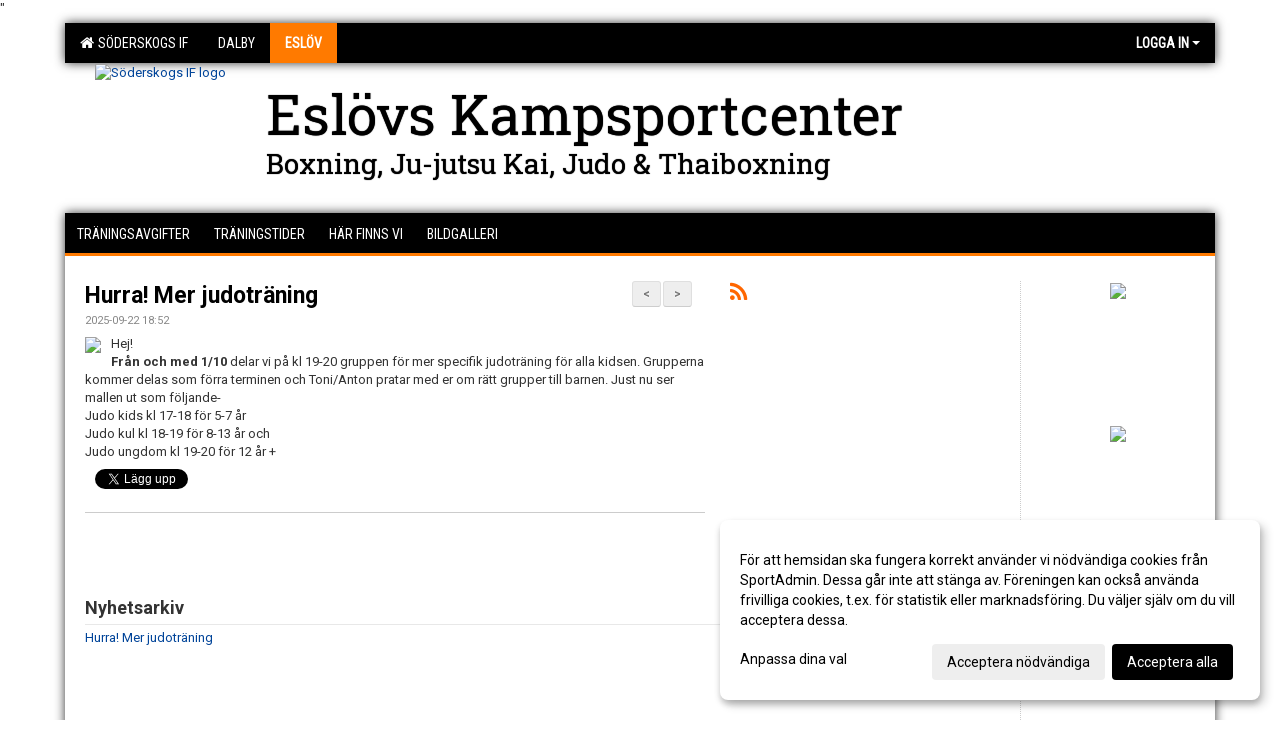

--- FILE ---
content_type: text/html; Charset=iso-8859-1
request_url: https://www.soderskogsif.se/nyheter/?ID=281776&NID=1294824
body_size: 14755
content:

<!DOCTYPE html>
<html lang="sv-SE">
<head>
    <meta http-equiv="Content-Type" content="text/html; charset=iso-8859-1">
    <title>Söderskogs IF - Eslöv</title>
    <meta name="apple-mobile-web-app-capable" content="yes">

    <link rel='icon' href='https://cdn.sportadmin.se/824/h/339/f4bf9866f3dcaabc8e7a047f027f1d75f7ebc046c2b1c5a8d6eed0df2c2958cc_L.png'>
    <link rel="stylesheet" href="https://cdn.kiprotect.com/klaro/v0.7.22/klaro.min.css" />
    
    
        <meta name="viewport" content="width=device-width, initial-scale=1, minimum-scale=1, user-scalable=yes">
    <meta property="og:image" content="https://cdn.sportadmin.se/824/h/339/23fec3ba4c296fdd834ffe0a2beeac42a10504deff7b2d34a11c308d0a45455e_L.png">
<meta property="og:title" content="Hurra! Mer judotr&#228;ning">
<meta property="og:type" content="article">
<meta property="og:url" content="http://www.soderskogsif.se/nyheter/Default.asp?ID=281776&NID=1294824&ver=1">
<meta property="og:site_name" content="Söderskogs IF">
<meta property="og:description" content="Hej!
Fr&#229;n och med 1/10&nbsp;delar vi p&#229; kl 19-20 gruppen f&#246;r mer&nbsp;specifik judotr&#228;ning f&#246;r alla kidsen.&nbsp;Grupperna kommer delas som f&#246;rra terminen och Toni/Anton pratar med er om r&#228;tt grupper till barnen. Just nu ser mallen ut som f&#246;ljande-&nbsp;
Judo kids kl 17-18 f&#246;r 5-7 &#229;r&nbsp;
Judo kul kl 18-19 f&#246;r 8-13 &#229;r och
Judo ungdom kl 19-20 f&#246;r 12 &#229;r +">


    <link href="../js/font-awesome-4.7.0/css/font-awesome.css" rel="stylesheet">
    <link href="../css/2.3.2/bootstrap.css?12444" rel="stylesheet">

    
        <link href="../css/2.3.2/bootstrap-responsive.css" rel="stylesheet">
    

    <link href="../css/saGen.css?12444" rel="stylesheet">

    
        <link href="../css/saLogga.css?12444" rel="stylesheet">
    
        <link href="../css/saResponsive.css?12444" rel="stylesheet">
    

    <link rel="stylesheet" type="text/css" href="../js/fancybox/source/jquery.fancybox.css?v=2.1.5_" media="screen">
    <link rel="stylesheet" href="../js/swipebox-master/source/swipebox.css">
       
    

    <script src="../js/jquery.js?12444"></script>
    <script src="../js/jquery.form.js?12444"></script>
    <script src="../js/sa.js?12444"></script> 
    <script src="../js/edit.js?12444"></script>
    <script src="../js/artikel.js?12444"></script>

    <script src="../js/fancybox/source/jquery.event.move.js"></script>
    <script src="../js/fancybox/source/jquery.event.swipe.js"></script>
    <script src="../js/fancybox/source/jquery.fancybox.js?v=2.1.5."></script>
   
    <script src="../js/swipebox-master/source/jquery.swipebox.js"></script>

     


    <!-- make sure the config gets loaded before Klaro -->
    <script type='text/javascript' src="../js/klaro/config.js"></script>
    <script defer type="text/javascript">
    klaroConfig.services = [
        
        {
            name: 'cookie_1',
            default: true,
            translations: {               
                sv: {
                    title: 'ASPSESSIONID',
                    description: 'SportAdmin - En webbsession används för att tillfälligt spara information om ditt besök, Informationen försvinner när du stänger webbläsaren..'
                },                 
            },
            purposes: ['required'],
            cookies: [              
                
                    [/^ASPSESSIONID.*$/],
                
            ],
            required: true,
            onlyOnce: true
        },
        
        {
            name: 'cookie_2',
            default: true,
            translations: {               
                sv: {
                    title: 'Klaro',
                    description: 'Klaro - Används för att spara dina valda samtycken för cookies på denna webbplats, så att du inte behöver ange dessa vid varje återkommande besök..'
                },                 
            },
            purposes: ['required'],
            cookies: [              
                
                    [/klaro/],
                
            ],
            required: true,
            onlyOnce: true
        },
        
    ];
</script>


    <script defer type="text/javascript" src="https://cdn.kiprotect.com/klaro/v0.7.22/klaro-no-css.js"></script>


    <!-- SÃ¤tter variabler infÃ¶r den dynamiska css:en -->
    
<!-- Klaro styling -->
 <style>
    .klaro .cookie-notice:not(.cookie-modal-notice) .cn-body{
        padding: 20px !important;
    }

    .klaro .cookie-notice:not(.cookie-modal-notice) .cn-body .cn-ok{
        align-items: center;
    }

    .klaro .cookie-modal .cm-modal .cm-header h1{
        font-size: 16px;
    }

    .klaro .cookie-modal p,  .klaro .cookie-notice p, .klaro .cookie-modal h1, .klaro .cookie-modal li {
        color: #000000;
        line-height: 20px;
    }

    .klaro .cookie-notice .cm-btn, .klaro .cookie-modal .cm-btn {
        padding: 8px 15px;
        background-color: #eeeeee;
        color: #000;
    }

    .klaro .cookie-modal .cm-btn.cm-btn-info.cm-btn.cm-btn-success {
        background-color: #FF7A00;
        color: #FFF;
    }

    .klaro .cookie-notice .cm-btn.cm-btn-success, .klaro .cookie-modal .cm-btn.cm-btn-success {        
        background-color: #000000;
        color: #FFF;
    }

    .klaro .cookie-notice:not(.cookie-modal-notice), .klaro .cookie-modal .cm-modal.cm-klaro {
        background-color: #ffffff;
    }

    .klaro .cookie-notice a, .klaro .cookie-modal a{
        color: #000000;
    }

    .klaro .cookie-notice a:focus, .klaro .cookie-modal a:focus{
        border: none;
        outline: none;
    }

    .klaro .cookie-modal .slider, .klaro .cookie-modal .cm-list-input:focus+.cm-list-label .slider{
        box-shadow: none;
    }

    .klaro .cookie-modal .cm-list-input.required:checked+.cm-list-label .slider{
        background-color: #000000;        
        
        opacity: .8;
    }

    .klaro .cookie-modal .cm-list-input:checked+.cm-list-label .slider{
        background-color: #000000;                
    }

    .klaro .cookie-modal .cm-list-input.half-checked:checked+.cm-list-label .slider, .klaro .cookie-modal .cm-list-input.only-required+.cm-list-label .slider{
        background-color: #000000;
        opacity: .6;        
    }

    @media (min-width: 660px) {
        .klaro .cookie-modal .cm-modal.cm-klaro{
            border-radius: 8px;
        }
    }

    @media (min-width: 1024px) {
        .klaro .cookie-notice:not(.cookie-modal-notice) {
            max-width: 540px;
            border-radius: 8px;
        }
    }
 </style>
<style>  



/* INSTÃ„LLNINGAR */
/* UTAN TOPPBILD */

        body {
            background-color:#FFFFFF;
        }
        .gradBG {
            background: linear-gradient(to top, #FFFFFF, FFFFFF);
        }

    .linearBg {
        background-color: #445566;
        background: linear-gradient(to top, #000000, #445566);
    }



/* Overridear instÃ¤llning med span9 till fullwidth. AnvÃ¤nds i mobillÃ¤get fÃ¶r vÃ¤nstermeny */
@media screen and (max-width: 980px) {
    .row-fluid .span9 {
        width: 100%;
    }
}

/* Gemensam CSS fÃ¶r gammal och ny version */
#outerAd { 
    width: 150px; 
}

/* Bakgrund vald som mÃ¶nster med fÃ¤rg (likadant som gamla hemsidan) */
/* DÃ¶ljer panelerna som endast ska visas nÃ¤r det Ã¤r en bakgrundsbild */
/* SÃ¤tter samma instÃ¤llningar pÃ¥ bakgrunden som fÃ¶r hemsida 1.0 */

 
    body {
        background-color: #FFFFFF;
        background-image: url('');
        background-repeat: repeat-x;
        background-position: 0px 0px;
    }




/* CSS FÃ–R Logga (NYA DESIGNEN) */


    /* Hover-fÃ¤rg i dropdownmenyerna */
    .dropdown-menu li > a:hover, .dropdown-menu li > a:focus, .dropdown-submenu:hover > a {
        background-color: #FF7A00;
        color: #FFF;
    }

    .fontAwsomeHover:hover .fontAwsomeHoverIcon {
         color: #CCC !important;
    } 

    /* Bland annat pilen i i drop-downmenyn (toppmenyn) fÃ¶r mobilversionen */
    .navbar .nav li.dropdown > .dropdown-toggle .caret { 
        border-top-color: #FFF !important; 
    }

    /* FÃ¶r att Ã¤ndra fÃ¤rg pÃ¥ pilen vid hover om ena sidfÃ¤rgen Ã¤r ljus och den andra mÃ¶rk */
   .navbar .nav li.dropdown > .dropdown-toggle:hover .caret { 
        border-top-color: #FFF !important; 
    }
   /* Dropdown-meny */
   .navbar .nav li.open > .dropdown-toggle .caret { 
        border-top-color: #FFF !important; 
    }

    .caret {
        border-top-color: #FFF; 
    }

    /* Lilla pilen bredvid fÃ¶reningsnamnet upp till vÃ¤nster i mobilversionen */
    #caretAreaNamn {
        border-top-color: #FFF !important; 
    }

    /* Den lilla pilen som syns pÃ¥ dropdown-knapparna i andra menyn */
    .tMenuTop a:hover .caret {
        border-top-color: #FFF; 
    }

    /* Den lilla pilen som syns pÃ¥ dropdown-knapparna i fÃ¶rsta menyn */
    .tMenuSektion:hover > a .caret {
        border-top-color: #FFF !important; 
    }

    .open > a .caret {
        border-top-color: #FFF !important; 
    }

    /* Hover - Inverterar knapparna i toppmenyn */
    /* BÃ¥da dessa bÃ¶r gÃ¶ras */
    .tMenuSektion:hover > a { 
        color: #FFF !important; 
    } 
    .tMenuSektion > a:hover { 
        color: #FFF !important; 
    } 
    /* ------------- */

    .tMenuSektion .active {
        background-color: #FF7A00 !important; /* Ã„ndrar frÃ¥n color1 till 2. Lugi. toppmenyn pÃ¥ active har fel fÃ¤rg */
    }

    /* Denna mÃ¥ste gÃ¶ras dominant */
    .active .caret {
        border-top-color: #FFF !important; 
    }

    .navbar-inner22 .open > a {
        background-color: #FF7A00 !important;
        color: #FFF;
    }

    /* GÃ¶r sÃ¥ att fÃ¤rgen blir korrekt efter man klickar pÃ¥ dropdown i toppmenyn --> stÃ¤nger dropdown --> flyttar musen frÃ¥n elementet */
    .navbar .topMenu .nav > li > a:focus, .navbar .topMenu .nav > li > a:hover {
        color: #FFF;
    }

    .nav-list > .active > a { 
        background: #FF7A00; 

    }

    .tMenuActive > a { 
        border-bottom: 2px solid #FFF;
    }

    #outerAd { 
        margin-left: 955px;
    }

    .rub {
        font-family: 'Roboto', Tahoma, Arial, 'Helvetica Neue', Helvetica, sans-serif;
    }

    /* BakgrundsfÃ¤rgen Ã¤ndras i menyn pÃ¥ hover */
    .tMenuTop:hover {
        background: #FF7A00; 
    }
    .tMenuSektion:hover {
        background: #FF7A00; 
    }

    /* Undermenyn i andra navigeringsmenyn */
    .navbar {
        background: #000000;
    }

    .navbar2 {
        background: #000000;
    }

    .navbar .topMenu .nav > .active > a,
    .navbar .topMenu .nav > .active > a:hover,
    .navbar .topMenu .nav > .active > a:focus {
        background: #FF7A00;
        color: #FFF;
    }
    
    .sektionsruta {
        /* Variablen "sketionsrutaColor" sÃ¤tts ovan */
        border-bottom-color: #000000;
    }

    /* Knappen man Ã¤r pÃ¥ i toppmenyn */ 
    .navbar .nav li.dropdown.open > .dropdown-toggle,
    .navbar .nav li.dropdown.active > .dropdown-toggle,
    .navbar .nav li.dropdown.open.active > .dropdown-toggle {
        background-color: #FF7A00;
        color: #FFF;
    }


    /* FÃ¤rgen pÃ¥ texten i andra menyn */
    .tMenuTop > a {
        color: #FFF;
    }

    /* FÃ¤rgen pÃ¥ texten i toppmenyn */ 
    /* Lagt till topMenu fÃ¶r att endast gÃ¶ra instÃ¤llningarna pÃ¥ toppmenyn */
    .navbar .topMenu .nav > li > a {
        color: #FFF;
    }
   
    /* Undermeny till andra menyn */ 
    .tMenuTopUnder > a { 
        color: #FFF;
    }

    /* HOVER - Undermeny  till andra menyn */ 
    .tMenuTopUnder > a:hover { 
        border-bottom: 2px solid #FFF;
    }

    /* Hover pÃ¥ knapparna i andra menyn */
    .tMenuTop a:hover {
        color: #FFF; 
    }

    /* Aktiverade knappen i andra menyn */
    .tMenuTopActive {
        background: #FF7A00;
    }

    /* Texten i den aktiverade knappen i andra menyn */
    /* Important fÃ¶r annars sparas Ã¶ver i vissa versioner. exempel HÃ¶llviken */
    .navbar .nav > .active > a, .tMenuTopActive > a { 
        color: #FFF !important; 
    }

    /* Den lilla pilen i den aktiverade knappen i andra menyn */
    .navbar .nav > .active > a, .tMenuTopActive > a .caret { 
        border-top-color: #FFF; 
    }

    /* VÃ¤nstermenyn(endast ?) hover pÃ¥ befintligt val --> sparar Ã¶ver automatisk genererad fÃ¤rg */
    .nav-list > .active > a:hover {
        background: #FF7A00;
        color: #FFF;
    }

    .nav-list > .active > a {
        color: #FFF;
    }

    /* Mobilmenyn */
    .mobilMeny {
        background: #000000  !important;
        border-bottom: 2px solid #FF7A00 !important;
    }

    /* FÃ¤rgen i mobilmenyn */
    .mobilMenyItemList {
        background: #FF7A00 !important;
    }


    .tMenuObj > a {
        color: #FFF;
    }

    /* Aktiverad ruta i menyn */
    .tMenuObjActive > a {
        color: #FFF;
    }

    .menuBtnMobile {
        color: #FFF;
    }   

    /* Externa lÃ¤nkarna i andra menyn utan aktivt val */
    .tMenuTop .externalLink {
        color: #FFF;
    }

    /* Hover - Externa lÃ¤nkarna i andra menyn utan aktivt val */
    .tMenuTop a:hover .externalLink {
        color: #FFF;
    }

    /* Externa lÃ¤nkarna (mobilmenyn m.fl.) */
    .externalLink {
        color: #FFF;
    }

    .menyLista .tMenuSektion .externalLink {
        color: #FFF;
    }

    .menyLista .tMenuSektion:hover .externalLink {
        color: #FFF;
    }

    .menyLista .tMenuSektion .dropdown-menu .externalLink, 
    .open .dropdown-menu .externalLink {
        color: #333333;
    }

    .menyLista .tMenuSektion .dropdown-menu a:hover .externalLink,
    .open .dropdown-menu a:hover .externalLink  {
        color: #FFF;
    }

    /* Listan med innehÃ¥ll i Ã¶versta menyn */
    .menyLista {
        width: calc( 1150px - 125px); /* FÃ¶r menyn att inte falla ned om den har fÃ¶r lÃ¥ngt innehÃ¥ll vid full window-width */
    }

    /* Om det finns fÃ¶r lÃ¥ngt innehÃ¥ll i toppmenyn gÃ¶r det Ã¤ndÃ¥ att klicka pÃ¥ logga in */
    .logInBtnOuter {
        background: #000000;
    }

    .avgransareMeny {
        background: #FF7A00;
    }

    .undermeny {
        background: #FF7A00;
    }

    .topAlert {
        background: #FF7A00;
        color: #FFF;
    }

    .topAlert:hover, .topAlert:focus {
        color: #FFF;
    }


    /* VÃ¤nstermenyn - Logga */
    

        /* DESKTOP */
        /* @media screen and (min-width: 980px) { */

            /* Loggan */
            #foreningslogotyp { 
                height: 150px;
            }

            #LoggaDiv {
                padding-top: 0px;
                margin-left: 30px;
            }
            #topMargin {
                height: 150px;
            }

            /* Text 1 */
            .text1{
                margin-left: 201px;
                padding-top: 51px;
            }
            .text1Font {
                font-size: 55px;
            }
            .text1Shadow {
                margin-left: 200px;
                padding-top: 50px;
            }
            .text1ShadowFont {
                font-size: 55px;
            } 

            /* Text 2 */
            .text2{
                margin-left: 201px;
                padding-top: 101px;

            }
            .text2Font {
                font-size: 28px;

            }
            .text2Shadow {
                margin-left: 200px;
                padding-top: 100px;
            }
            .text2ShadowFont {
                font-size: 28px;
            } 

            /* Text 3 */
            .text3{
                margin-left: 211px;
                padding-top: 166px;
            }
            .text3Font {
                font-size: 20px;
            }
            .text3Shadow {
                margin-left: 210px;
                padding-top: 165px;
            }
            .text3ShadowFont {
                font-size: 20px;

            }
    
        /* Mobil */
        @media screen and (min-width: 701px) and (max-width: 980px) {
            #topMargin {
                height: 100px; 
            }

            /* Loggan */
            #foreningslogotyp {
                height: 100px !important;
            }
            #LoggaDiv {
                margin-left: 20px;
                padding-top: 0px;
            }

            /* Text 1 */
            .text1{
                margin-left: 134px;
                padding-top: 34px;
            }
            .text1Font {
                font-size: 37px;
            }
            .text1Shadow {
                margin-left: 133px;
                padding-top: 33px;
            }
            .text1ShadowFont {
                font-size: 37px;
            } 

            /* Text 2 */
            .text2{
                margin-left: 134px;
                padding-top: 68px;
            }
            .text2Font {
                font-size: 19px;
            }
            .text2Shadow {
                margin-left: 133px;
                padding-top: 67px;
            }
            .text2ShadowFont {
                font-size: 19px;
            } 

            /* Text 3 */
            .text3{
                margin-left: 141px;
                padding-top: 111px;
            }
            .text3Font {
                font-size: 13px;
            }
            .text3Shadow {
                margin-left: 140px;
                padding-top: 110px;
            }
            .text3ShadowFont {
                font-size: 13px;
            } 
        }

        @media screen and (max-width: 700px) {
            #LoggaDiv {
                margin-left: 20px;
                padding-top: 0px;
            }

            #topMargin {
                height: 100px; 
            }

            #foreningslogotyp {
                height: 100px !important;
            }

            /* Text 1 */
            .text1{
                margin-left: calc(133px + 1px);
                padding-top: calc((33px ) + 1px);
            }
            .text1Font {
                font-size: 27px;
            }
            .text1Shadow {
                margin-left: 133px;
                padding-top: 33px;
            }
            .text1ShadowFont {
                font-size: 27px;
            } 

            /* Text 2 */
            .text2{
                margin-left: calc(133px + 1px);
                padding-top: calc((67px ) + 1px);
            }
            .text2Font {
                font-size: 15px;
            }
            .text2Shadow {
                margin-left: 133px;
                padding-top: 67px;
            }
            .text2ShadowFont {
                font-size: 15px;
            } 

            /* Text 3 */
            .text3{
                margin-left: calc(140px + 1px);
                padding-top: calc((110px ) + 1px);
            }
            .text3Font {
                font-size: 13px;
            }
            .text3Shadow {
                margin-left: 140px;
                padding-top: 110px;
            }
            .text3ShadowFont {
                font-size: 13px;
            } 

            /* Om fÃ¶reningsnamnet Ã¤r fÃ¶r mÃ¥nga tecken fÃ¶rminskas storleken relativt till webbsidans bredd */
            
                .v11TOPText1Element {
                    font-size: 4.3vw !important;
                }
            
        }
    


/* CSS FÃ–R TOPPBILDSLÃ„GE (GAMLA VERSIONEN) */

</style>

<link href='//fonts.googleapis.com/css?family=Asap|Roboto+Condensed|Roboto:Normal,Bold,Italic|Roboto Slab' rel='stylesheet'><style>body { font-family: 'Roboto', Tahoma, Arial,'Helvetica Neue', Helvetica, sans-serif; }.btn { font-family: 'Roboto', Tahoma, Arial,'Helvetica Neue', Helvetica, sans-serif; } li { font-family: 'Roboto', Tahoma, Arial,'Helvetica Neue', Helvetica, sans-serif; }.navbar .nav > li > a, .tMenuTop > a, .dropdown-menu li > a, .tMenuTopUnder > a, .nav-list > .active > a, .nav-list > li > a { font-family:'Roboto Condensed', Tahoma, Arial,'Helvetica Neue', Helvetica, sans-serif; font-size:14px; }</style>

</head>

<body>
<style>
.text1Font, .text2Font, .text3Font {
    text-shadow: 0 0 1px #000;
}
</style>"
<div id="dialog"></div>
<div id="fb-root"></div>
<script>    (function (d, s, id) {
        var js, fjs = d.getElementsByTagName(s)[0];
        if (d.getElementById(id)) return;
        js = d.createElement(s); js.id = id;
        js.src = "//connect.facebook.net/sv_SE/sdk.js#xfbml=1&version=v2.3";
        fjs.parentNode.insertBefore(js, fjs);
    } (document, 'script', 'facebook-jssdk'));</script>
<div class="gradBG" style='position:absolute;width:100%;height:500px;border:0px solid;z-index:-1'></div>

<div id="outer2Wide" style='border:0px solid;max-width:1150px;'><div id="outerWide" style='border:0px solid;'>
        <div class="navbar menu block" > <!-- navbar-inverse navbar-fixed-top-->
            <div class="navbar-inner22 topMenu" style="padding: 0px">
                <div class="container" >

                    
                    <div class="hidden-desktop">
                        <ul class="nav" >
                            <li class="active dropdown huvudmenyBtn"><a href="#" class="dropdown-toggle needsclick" data-toggle="dropdown"><b class="foreningsnamnMobil" >Eslöv <b id="caretAreaNamn" class="caret"></b></b></a>
                                <ul class="dropdown-menu ">
                                    <li class=""><a href='../?SID=7606'>Söderskogs IF</a></li><li class=""><a href='../?SID=67550' ><span><b>Dalby</b></span></a></li><li class="active"><a href='../?SID=31121' ><span><b>Eslöv</b></span></a></li>
                                </ul>
                            </li>
                        </ul>
                    </div>

                    
                    <div class="visible-desktop">
                        <ul class="nav menyLista">
                            <li class="tMenuSektion "><a href='../?SID=7606'><i class='fa fa-home' style='font-size:15px;width:12px'></i>&nbsp; Söderskogs IF</a></li><li class="tMenuSektion "><a href='../?SID=67550' ><span>Dalby</span></a></li><li class="tMenuSektion active"><a href='../?SID=31121' ><span>Eslöv</span></a></li>
                        </ul>
                    </div>

                    
                    <ul class="nav pull-right" > 
                        <li class="dropdown tMenuSektion logInBtnOuter"><a href="#" class="dropdown-toggle" data-toggle="dropdown"><b><span class="logInBtn" >Logga in</span><b class="caret"></b></b></a>
                            <div class="dropdown-menu logInDiv" style="width: 270px;white-space: normal;flex-direction: column;padding: 12px;"> 
                            <div style="font-weight:600;margin-bottom:6px;">Vill du logga in som ledare/administratÃ¶r?</div>
                            <div style="margin-bottom:12px">
                                    Logga in pÃ¥ SportAdmin <a target="_blank" href="https://identity.sportadmin.se/">hÃ¤r</a> och klicka pÃ¥ <i>Hemsida</i> i vÃ¤nstermenyn. 
                            </div>

                                <div style="font-weight:600;margin-bottom:6px;">Vill du logga in som medlem/mÃ¥lsman?</div>
                                <div>
                                    Alla medlemsprofiler hanteras nu i appen SportAdmin. Appen hittar du i <a href="https://apps.apple.com/se/app/sportadmin/id6444823852">App Store</a> och 
                                    <a href="https://play.google.com/store/apps/details?id=com.leaderappbeta.com">Google Play</a>
                                </div>
                            </div>
                        </li>
                    </ul>

                </div>
            </div>
        </div>
    <div style='margin:0;border:0;'><div id='topMargin'><div id='LoggaDiv' style='position:absolute;display:inline;color:#000'><a href="../?SID=7606"><img alt="Söderskogs IF logo"  id='foreningslogotyp' src='https://cdn.sportadmin.se/824/h/339/f4bf9866f3dcaabc8e7a047f027f1d75f7ebc046c2b1c5a8d6eed0df2c2958cc_L.png'></a></div><div class='v11TOPText1topElement v11TOPText1leftElement v11TOPText1colorElement text1' style='position:absolute;display:inline;color:#000000'><span class='v11TOPText1Element v11TOPText1fontElement v11TOPText1sizeElement text1Font' style='font-family:Roboto Slab;'>Eslövs Kampsportcenter</span></div><div class='v11TOPText2topElement v11TOPText2leftElement v11TOPText2colorElement text2' style='position:absolute;display:inline;color:#000000'><span class='v11TOPText2Element v11TOPText2fontElement v11TOPText2sizeElement text2Font' style='font-family:Roboto Slab;'>Boxning, Ju-jutsu Kai, Judo &amp; Thaiboxning</span></div><div class='v11TOPText3topElement v11TOPText3leftElement v11TOPText3colorElement text3' style='position:absolute;display:inline;color:#000000'><span class='v11TOPText3Element v11TOPText3fontElement v11TOPText3sizeElement text3Font' style='font-family:Roboto;'></span></div></div></div>

        <div class="container-fluid block" style="margin: 0px; padding: 0px;" >

 
            <div class="row-fluid marginToPage2" style="background: #FFF; ">
                <div class="navbar hidden-desktop menu mobilMeny" style="margin: 0px;">
                    <div class="container">

                    <!-- Menyikon mobillÃ¤ge -->
                        <i data-toggle="collapse" data-target=".nav-collapse3" class="fa fa-bars menuBtnMobile" aria-hidden="true"></i> 


                        <div class="nav-collapse3 collapse mobilMenyItemList" style="width:100%">
                          
                                <div class="tMenuObj "><a href='../sida/?ID=281791' ><span>Träningsavgifter</span></a></div><div class="tMenuObj "><a href='../sida/?ID=281790' ><span>Träningstider</span></a></div><div class="tMenuObj "><a href='../sida/?ID=281792' ><span>Här finns vi</span></a></div><div class="tMenuObj " style='border-bottom: none;' ><a href='../galleri/?ID=281780' ><span>Bildgalleri</span></a></div>
                           <div class="clearBoth"></div>
                        </div>
                    </div>
                </div>

        <!-- VÃ¤nstermeny -->

      
                    <div class="navbar visible-desktop lagmeny" >
                        <div class="container navbar2" style="overflow: hidden;">
                            <div style="overflow: hidden;">                            
                                <div class="tMenuTop dropdown-toggle " style='border:0px solid'><a href='../sida/?ID=281791' ><span>Träningsavgifter</span></a></div><div class="tMenuTop dropdown-toggle " style='border:0px solid'><a href='../sida/?ID=281790' ><span>Träningstider</span></a></div><div class="tMenuTop dropdown-toggle " style='border:0px solid'><a href='../sida/?ID=281792' ><span>Här finns vi</span></a></div><div class="tMenuTop dropdown-toggle " style='border:0px solid'><a href='../galleri/?ID=281780' ><span>Bildgalleri</span></a></div>
                            </div>
                        </div>
                    </div>
<div class='visible-desktop avgransareMeny'></div><div id='annonsPelareMobil' style='width: 100%; height: 120px;' class='hidden-desktop'><div id=blockMobil class='innerAd' style='background:#FFF; height: 120px; display:flex; justify-content:center; align-items:center;'><div id=blockMobil_0 style=' position:absolute; width:250px; left: 50%; margin-left: -125px;'><table id=blockTabMobil_0 border=0 width=100% cellpadding=0 cellspacing=0><tr><td align=center><a href='https://www.facebook.com/traningsbutikendalby' target='_blank'><div align=center class='mediumDiv innerAd' style='border-radius:5px;'><img src='https://cdn.sportadmin.se/824/h/339/74cffe6a24f6b01fcbf54a1640f7afbea218d36e104ddbc9df4402074a903cac_M.jpg' style='border-radius:5px;max-height: 120px;width:auto;' /></div></a></table></div><div id=blockMobil_1 style='display: none; position:absolute; width:250px; left: 50%; margin-left: -125px;'><table id=blockTabMobil_1 border=0 width=100% cellpadding=0 cellspacing=0><tr><td align=center><a href='https://www.instagram.com/soderskogsif/?hl=sv' target='_blank'><div align=center class='mediumDiv innerAd' style='border-radius:5px;'><img src='https://cdn.sportadmin.se/824/h/339/6d72e4e7576eb8251f88dd04dd968a097c5da0ea88a44d32feeb2b55252fd34d_M.png' style='border-radius:5px;max-height: 120px;width:auto;' /></div></a></table></div><div id=blockMobil_2 style='display: none; position:absolute; width:250px; left: 50%; margin-left: -125px;'><table id=blockTabMobil_2 border=0 width=100% cellpadding=0 cellspacing=0><tr><td align=center><a href='https://dirma.se/sign-up' target='_blank'><div align=center class='mediumDiv innerAd' style='border-radius:5px;'><img src='https://cdn.sportadmin.se/824/h/339/7b2cef019df04eebe74835050e1059f387fe07a91a137cf6d624cc1eeb99ed87_M.png' style='border-radius:5px;max-height: 120px;width:auto;' /></div></a></table></div><div id=blockMobil_3 style='display: none; position:absolute; width:250px; left: 50%; margin-left: -125px;'><table id=blockTabMobil_3 border=0 width=100% cellpadding=0 cellspacing=0><tr><td align=center><a href='https://www.sponsorhuset.se/soderskogsif/' target='_blank'><div align=center class='mediumDiv innerAd' style='border-radius:5px;'><img src='https://cdn.sportadmin.se/824/h/339/4c5d91968d05a2a1c0a21fc373fa2dc58f1695e4d8cd52d5b2fe1357e44d43c4_M.jpg' style='border-radius:5px;max-height: 120px;width:auto;' /></div></a></table></div><div id=blockMobil_4 style='display: none; position:absolute; width:250px; left: 50%; margin-left: -125px;'><table id=blockTabMobil_4 border=0 width=100% cellpadding=0 cellspacing=0><tr><td align=center><a href='https://www.rf.se/' target='_blank'><div align=center class='mediumDiv innerAd' style='border-radius:5px;'><img src='https://cdn.sportadmin.se/824/h/339/e59c6e1ea7d6d909d44a7cad572368f60dfc39e247834738c0859bbbc2a0acb3_M.png' style='border-radius:5px;max-height: 120px;width:auto;' /></div></a></table></div><div id=blockMobil_5 style='display: none; position:absolute; width:250px; left: 50%; margin-left: -125px;'><table id=blockTabMobil_5 border=0 width=100% cellpadding=0 cellspacing=0><tr><td align=center><a href='https://www.flugger.se/' target='_blank'><div align=center class='mediumDiv innerAd' style='border-radius:5px;'><img src='https://cdn.sportadmin.se/824/h/339/8e2a81e62d5ed74c412872a2510c1a28c0243afbdfe00c6b5360ae0779cb3769_M.jpg' style='border-radius:5px;max-height: 120px;width:auto;' /></div></a></table></div><div id=blockMobil_6 style='display: none; position:absolute; width:250px; left: 50%; margin-left: -125px;'><table id=blockTabMobil_6 border=0 width=100% cellpadding=0 cellspacing=0><tr><td align=center><a href='https://www.svenskaspel.se/' target='_blank'><div align=center class='mediumDiv innerAd' style='border-radius:5px;'><img src='/spalt/339/7606/41847.gif?v=13' style='border-radius:5px;max-height: 120px;width:auto;'></div></a></table></div><div id=blockMobil_7 style='display: none; position:absolute; width:250px; left: 50%; margin-left: -125px;'><table id=blockTabMobil_7 border=0 width=100% cellpadding=0 cellspacing=0><tr><td align=center><a href='https://www.antidoping.se/utbildning-fakta/kosttillskott/' target='_blank'><div align=center class='mediumDiv innerAd' style='border-radius:5px;'><img src='https://cdn.sportadmin.se/824/h/339/1216ca9c24dbe91a61e7510f5a6bf3a283a618b4e230c79d665ad1b81fbd14f3_M.png' style='border-radius:5px;max-height: 120px;width:auto;' /></div></a></table></div><div id=blockMobil_8 style='display: none; position:absolute; width:250px; left: 50%; margin-left: -125px;'><table id=blockTabMobil_8 border=0 width=100% cellpadding=0 cellspacing=0><tr><td align=center><div align=center class='mediumDiv innerAd' style='border-radius:5px;'><img src='https://cdn.sportadmin.se/824/h/339/0217a707061f46ce80cdefef4a722fbf40f0bb3b1db38a1b78ce25d5699feafc_M.png' style='border-radius:5px;max-height: 120px;width:auto;' /></div></table></div><div id=blockMobil_9 style='display: none; position:absolute; width:250px; left: 50%; margin-left: -125px;'><table id=blockTabMobil_9 border=0 width=100% cellpadding=0 cellspacing=0><tr><td align=center><a href='https://www.facebook.com/profile.php?id=100057325126642' target='_blank'><div align=center class='mediumDiv innerAd' style='border-radius:5px;'><img src='/spalt/339/7606/33840mobil_2_500.jpg?v=14' style='border-radius:5px;max-height: 120px;width:auto;' ></div></a></table></div><div id=blockMobil_10 style='display: none; position:absolute; width:250px; left: 50%; margin-left: -125px;'><table id=blockTabMobil_10 border=0 width=100% cellpadding=0 cellspacing=0><tr><td align=center><a href='https://lund.se/' target='_blank'><div align=center class='mediumDiv innerAd' style='border-radius:5px;'><img src='https://cdn.sportadmin.se/824/h/339/f2766d084ff86bcd67016ecd3b6a99bb934dfc6a49aca4d6b7334e98306d804e_M.jpg' style='border-radius:5px;max-height: 120px;width:auto;' /></div></a></table></div><div id=blockMobil_11 style='display: none; position:absolute; width:250px; left: 50%; margin-left: -125px;'><table id=blockTabMobil_11 border=0 width=100% cellpadding=0 cellspacing=0><tr><td align=center><a href='https://eslov.se/' target='_blank'><div align=center class='mediumDiv innerAd' style='border-radius:5px;'><img src='https://cdn.sportadmin.se/824/h/339/26f4009eb172ea9c9f83e00c408ad1dec2bb848068120593e04000a484272688_M.jpg' style='border-radius:5px;max-height: 120px;width:auto;' /></div></a></table></div><div id=blockMobil_12 style='display: none; position:absolute; width:250px; left: 50%; margin-left: -125px;'><table id=blockTabMobil_12 border=0 width=100% cellpadding=0 cellspacing=0><tr><td align=center><a href='http://www.sparbankenskane.se ' target='_blank'><div align=center class='mediumDiv innerAd' style='border-radius:5px;'><img src='https://cdn.sportadmin.se/824/h/339/da1b0079d82d41aa8c1356f51d4c504fda7486d21c1fbf03b32ebe537ec6b004_M.png' style='border-radius:5px;max-height: 120px;width:auto;' /></div></a></table></div><div id=blockMobil_13 style='display: none; position:absolute; width:250px; left: 50%; margin-left: -125px;'><table id=blockTabMobil_13 border=0 width=100% cellpadding=0 cellspacing=0><tr><td align=center><a href='https://www.sydsten.se' target='_blank'><div align=center class='mediumDiv innerAd' style='border-radius:5px;'><img src='https://cdn.sportadmin.se/824/h/339/171c150939e78b1e6ee6c4b449a43856e42bddd29716ef605f1b339bcadfbee0_M.png' style='border-radius:5px;max-height: 120px;width:auto;' /></div></a></table></div></div></div><hr style='margin: 15px 0 5px 0;' class='hidden-desktop'><script>setInterval(function() {if ($(window).width() < 963) {if (!mouseOverMobil) {if ($('#blockMobil_0').is(':visible')) { $('#blockMobil_0').fadeOut(1000);$('#blockMobil_1').fadeIn(1000)}else if ($('#blockMobil_1').is(':visible')) { $('#blockMobil_1').fadeOut(1000);$('#blockMobil_2').fadeIn(1000)}else if ($('#blockMobil_2').is(':visible')) { $('#blockMobil_2').fadeOut(1000);$('#blockMobil_3').fadeIn(1000)}else if ($('#blockMobil_3').is(':visible')) { $('#blockMobil_3').fadeOut(1000);$('#blockMobil_4').fadeIn(1000)}else if ($('#blockMobil_4').is(':visible')) { $('#blockMobil_4').fadeOut(1000);$('#blockMobil_5').fadeIn(1000)}else if ($('#blockMobil_5').is(':visible')) { $('#blockMobil_5').fadeOut(1000);$('#blockMobil_6').fadeIn(1000)}else if ($('#blockMobil_6').is(':visible')) { $('#blockMobil_6').fadeOut(1000);$('#blockMobil_7').fadeIn(1000)}else if ($('#blockMobil_7').is(':visible')) { $('#blockMobil_7').fadeOut(1000);$('#blockMobil_8').fadeIn(1000)}else if ($('#blockMobil_8').is(':visible')) { $('#blockMobil_8').fadeOut(1000);$('#blockMobil_9').fadeIn(1000)}else if ($('#blockMobil_9').is(':visible')) { $('#blockMobil_9').fadeOut(1000);$('#blockMobil_10').fadeIn(1000)}else if ($('#blockMobil_10').is(':visible')) { $('#blockMobil_10').fadeOut(1000);$('#blockMobil_11').fadeIn(1000)}else if ($('#blockMobil_11').is(':visible')) { $('#blockMobil_11').fadeOut(1000);$('#blockMobil_12').fadeIn(1000)}else if ($('#blockMobil_12').is(':visible')) { $('#blockMobil_12').fadeOut(1000);$('#blockMobil_13').fadeIn(1000)}else if ($('#blockMobil_13').is(':visible')) { $('#blockMobil_13').fadeOut(1000);$('#blockMobil_14').fadeIn(1000)}else if ($('#blockMobil_14').is(':visible')) { $('#blockMobil_14').fadeOut(1000);$('#blockMobil_15').fadeIn(1000)}else if ($('#blockMobil_15').is(':visible')) { $('#blockMobil_15').fadeOut(1000);$('#blockMobil_0').fadeIn(1000)}
}};}, 3000);var mouseOverMobil;mouseOverMobil=false;$( "#annonsPelareMobil" ).mouseover(function() { mouseOverMobil=true });$( "#annonsPelareMobil" ).mouseout(function() { mouseOverMobil=false });</script><div style="max-width:955px;"><div class="span99" style="background: #FFFFFF;">            
        <div id="wrap" style='border: 0px solid; display: block; width: 100%;'>


<!-- Sist i koden eftersom ""session("areSidinnehallBredd")"" mÃ¥ste ha hunnit fÃ¥ sitt vÃ¤rde -->

    <style>
       #outerAd { 
            position: absolute;
            margin-left: 955px;
            
        }
    </style>



<!-- Hover fÃ¶r sportadmin-loggan upp i hÃ¶gra hÃ¶rnet -->
<script>
    function UTF8TOISO(text){
        text = text.replace(/ÃƒÂƒÃ‚Â¶/g, "Ã¶")
        text = text.replace(/ÃƒÂƒÃ‚Â¤/g, "Ã¤")
        text = text.replace(/ÃƒÂƒÃ‚Â¥/g, "Ã¥")
        text = text.replace(/ÃƒÂƒÃ‚Â–/g, "Ã–")
        text = text.replace(/ÃƒÂƒÃ‚Â„/g, "Ã„")
        text = text.replace(/ÃƒÂƒÃ‚Â…/g, "Ã…")
        text = text.replace(/ÃƒÂƒÃ‚Â©/g, "ÃƒÂ©")
        text = text.replace(/ÃƒÂƒÃ‚Â¨/g, "ÃƒÂ¨")
        text = text.replace(/ÃƒÂƒÃ‚Â¼/g, "ÃƒÂ¼")
        text = text.replace(/ÃƒÂƒÃ‚Â¡/g, "ÃƒÂ¡")
        return text;
    }

    $( document ).ready(function() {
        $(".imgHover img").hover(function () {
            $( ".imgHover img" ).attr("src", "../im/LogoIcoLightGray.png");
        }, function () {
            $(".imgHover img").attr("src", "../im/logoIcoWhite.png");
            });

       
        var tables = document.getElementsByClassName("clCommonGrid")
        for (var i = 0; i < tables.length; ++i) {
            var innerHtml = tables[i].innerHTML;
            var text = UTF8TOISO(innerHtml)
            tables[i].innerHTML = text;
        }


    });

    
</script>
<form id="myForm" method="post" autocomplete="off">
<div class='marginToPage'><div class=tbl1><div style=max-width:100% ><div style=float:right;display:inline-block;margin-right:2% ><b style=font-size:15px><a disabled class='btn btn-small'>></a></b></div><div style=float:right;display:inline-block;margin-left:10px;margin-right:2px;><b style=font-size:15px><a disabled class='btn btn-small'><</a></b></div> <style>
 .table td {
  border-top: 0px;
}
@media (max-width: 768px) {
    .mobileknappis {
        padding: 10px; /* Adjust padding as needed */
        /*margin: 5px; /* Adjust margins as needed */
    }
}

</style>  <div class=inner ><section id='Hurra! Mer judoträning'><span class=rub title='Hurra! Mer judoträning'><a target=_top href=../nyheter/?ID=281776&NID=1294824>Hurra! Mer judoträning</a></span></section><div style=margin-top:0px><span style=font-size:11px;color:#888888>2025-09-22 18:52</span></div><div class=imgDiv style='border:0px solid #000000;margin-top:5px;float:left;max-width:40%;margin-right:10px;margin-bottom:10px'><a href="javascript:openBox('https://cdn.sportadmin.se/824/h/339/23fec3ba4c296fdd834ffe0a2beeac42a10504deff7b2d34a11c308d0a45455e_L.png')" ><img src='https://cdn.sportadmin.se/824/h/339/23fec3ba4c296fdd834ffe0a2beeac42a10504deff7b2d34a11c308d0a45455e_M.png' style='width:100%;' ></a></div><div style='margin-top:5px;border:0px solid #999999;'><p>Hej!</p>
<p><strong>Fr&#229;n och med 1/10&nbsp;</strong>delar vi p&#229; kl 19-20 gruppen f&#246;r mer&nbsp;specifik judotr&#228;ning f&#246;r alla kidsen.&nbsp;Grupperna kommer delas som f&#246;rra terminen och Toni/Anton pratar med er om r&#228;tt grupper till barnen. Just nu ser mallen ut som f&#246;ljande-&nbsp;</p>
<p>Judo kids kl 17-18 f&#246;r 5-7 &#229;r&nbsp;</p>
<p>Judo kul kl 18-19 f&#246;r 8-13 &#229;r och</p>
<p>Judo ungdom kl 19-20 f&#246;r 12 &#229;r +</p></div><div style=clear:both></div><div style='margin-top:8px;height:25px;border:0px solid;padding:0'><div style=float:left class="fb-like" data-href="nyheter/?ID=281776&NID=1294824&ver=1" data-layout="button_count" data-action="like" data-show-faces="true" data-share="true"></div><div style=float:left;padding-left:10px><a href="https://twitter.com/share" class="twitter-share-button" data-url="nyheter/?ID=281776&NID=1294824">Tweeta</a> <script>!function(d,s,id){var js,fjs=d.getElementsByTagName(s)[0],p=/^http:/.test(d.location)?'http':'https';if(!d.getElementById(id)){js=d.createElement(s);js.id=id;js.src=p+'://platform.twitter.com/widgets.js';fjs.parentNode.insertBefore(js,fjs);}}(document, 'script', 'twitter-wjs');</script></div></div><div class=hr></div></div></div></div><div class=tbl2><div><div align=left style='margin-left:25px;border:0px solid #000000;min-height:300px;'><div style=margin-bottom:0px;margin-bottom:0px;color:#666666><a href=../rss/?SID=31121 style=color:#FF6600 title='Visa som RSS'><i style=font-size:22px class="fa fa-rss"></i></a></div></div></div></div><div style=clear:both><div><br><div class=inner><b style=font-size:18px>Nyhetsarkiv</b></div><div style=height:5px></div><div class='news'><table width=100% ><tr><td class=inner><a href=?ID=281776&NID=1294824>Hurra! Mer judoträning</a></s><td align=right nowrap><span style=font-size:11px;color:#888888>2025-09-22 18:52</span></td></table></div></div></div></div>
</form>

</div>
</div>
</div>

<div ID=outerAd style='padding: 0px 0 0 22px;'><div id='annonsPelare' style='width:150px;overflow:hidden;'><a href='https://www.facebook.com/traningsbutikendalby' target='_blank'><div align=center class='mediumDiv innerAd'  style='border:0px solid #DDD;border-radius:5px;'><div style='align-content:center;height:100pt;margin:0pt;'><img src='https://cdn.sportadmin.se/824/h/339/74cffe6a24f6b01fcbf54a1640f7afbea218d36e104ddbc9df4402074a903cac_S.jpg' style='border-radius:5px;max-height:100%;width:auto;' /></div></div></a><a href='https://www.instagram.com/soderskogsif/?hl=sv' target='_blank'><div align=center class='mediumDiv innerAd'  style='border:0px solid #DDD;border-radius:5px;'><div style='align-content:center;height:100pt;margin:0pt;'><img src='https://cdn.sportadmin.se/824/h/339/6d72e4e7576eb8251f88dd04dd968a097c5da0ea88a44d32feeb2b55252fd34d_S.png' style='border-radius:5px;max-height:100%;width:auto;' /></div></div></a><div class='sektionsRutaOuter' ><div class='sektionsruta' align=left  style='margin: 0 !important;' ><b>Partners</b></div></div><div id=block42278 class='innerAd' style='background:#FFF'><div id=block42278_0 style=position:absolute;width:150px><table id=blockTab42278_0 border=0 width=100% cellpadding=0 cellspacing=0><tr><td align=center><a href='https://dirma.se/sign-up' target='_blank'><div align=center class='mediumDiv innerAd'  style='border:0px solid #DDD;border-radius:5px;'><div style='align-content:center;height:100pt;margin:0pt;'><img src='https://cdn.sportadmin.se/824/h/339/7b2cef019df04eebe74835050e1059f387fe07a91a137cf6d624cc1eeb99ed87_S.png' style='border-radius:5px;max-height:100%;width:auto;' /></div></div></a><tr><td align=center><a href='https://www.sponsorhuset.se/soderskogsif/' target='_blank'><div align=center class='mediumDiv innerAd'  style='border:0px solid #DDD;border-radius:5px;'><div style='align-content:center;height:100pt;margin:0pt;'><img src='https://cdn.sportadmin.se/824/h/339/4c5d91968d05a2a1c0a21fc373fa2dc58f1695e4d8cd52d5b2fe1357e44d43c4_S.jpg' style='border-radius:5px;max-height:100%;width:auto;' /></div></div></a></table></div><div id=block42278_1 style=display:none;position:absolute;width:150px><table id=blockTab42278_1 border=0 width=100% cellpadding=0 cellspacing=0><tr><td align=center><a href='https://www.rf.se/' target='_blank'><div align=center class='mediumDiv innerAd'  style='border:0px solid #DDD;border-radius:5px;'><div style='align-content:center;height:100pt;margin:0pt;'><img src='https://cdn.sportadmin.se/824/h/339/e59c6e1ea7d6d909d44a7cad572368f60dfc39e247834738c0859bbbc2a0acb3_S.png' style='border-radius:5px;max-height:100%;width:auto;' /></div></div></a><tr><td align=center><a href='https://www.flugger.se/' target='_blank'><div align=center class='mediumDiv innerAd'  style='border:0px solid #DDD;border-radius:5px;'><div style='align-content:center;height:100pt;margin:0pt;'><img src='https://cdn.sportadmin.se/824/h/339/8e2a81e62d5ed74c412872a2510c1a28c0243afbdfe00c6b5360ae0779cb3769_S.jpg' style='border-radius:5px;max-height:100%;width:auto;' /></div></div></a></table></div><div id=block42278_2 style=display:none;position:absolute;width:150px><table id=blockTab42278_2 border=0 width=100% cellpadding=0 cellspacing=0><tr><td align=center><a href='https://www.svenskaspel.se/' target='_blank'><div align=center class='mediumDiv innerAd'  style='border:0px solid #DDD;border-radius:5px;'><img src='/spalt/339/7606/41847.gif?v=13' style='border-radius:5px;'></div></a><tr><td align=center><a href='https://www.antidoping.se/utbildning-fakta/kosttillskott/' target='_blank'><div align=center class='mediumDiv innerAd'  style='border:0px solid #DDD;border-radius:5px;'><div style='align-content:center;height:100pt;margin:0pt;'><img src='https://cdn.sportadmin.se/824/h/339/1216ca9c24dbe91a61e7510f5a6bf3a283a618b4e230c79d665ad1b81fbd14f3_S.png' style='border-radius:5px;max-height:100%;width:auto;' /></div></div></a></table></div><div id=block42278_3 style=display:none;position:absolute;width:150px><table id=blockTab42278_3 border=0 width=100% cellpadding=0 cellspacing=0><tr><td align=center><div align=center class='mediumDiv innerAd'  style='border:0px solid #DDD;border-radius:5px;'><div style='align-content:center;height:100pt;margin:0pt;'><img src='https://cdn.sportadmin.se/824/h/339/0217a707061f46ce80cdefef4a722fbf40f0bb3b1db38a1b78ce25d5699feafc_S.png' style='border-radius:5px;max-height:100%;width:auto;' /></div></div><tr><td align=center><a href='https://www.facebook.com/profile.php?id=100057325126642' target='_blank'><div align=center class='mediumDiv innerAd'  style='border:0px solid #DDD;border-radius:5px;'><img src='/spalt/339/7606/33840_2_300.jpg?v=14' style='border-radius:5px;' ></div></a></table></div></div><div class='sektionsRutaOuter' ><div class='sektionsruta' align=left  style='margin: 0 !important;' ><b>Våra Sponsorer</b></div></div><div id=block42127 class='innerAd' style='background:#FFF'><div id=block42127_0 style=position:absolute;width:150px><table id=blockTab42127_0 border=0 width=100% cellpadding=0 cellspacing=0><tr><td align=center><a href='https://lund.se/' target='_blank'><div align=center class='mediumDiv innerAd'  style='border:0px solid #DDD;border-radius:5px;'><div style='align-content:center;height:100pt;margin:0pt;'><img src='https://cdn.sportadmin.se/824/h/339/f2766d084ff86bcd67016ecd3b6a99bb934dfc6a49aca4d6b7334e98306d804e_S.jpg' style='border-radius:5px;max-height:100%;width:auto;' /></div></div></a><tr><td align=center><a href='https://eslov.se/' target='_blank'><div align=center class='mediumDiv innerAd'  style='border:0px solid #DDD;border-radius:5px;'><div style='align-content:center;height:100pt;margin:0pt;'><img src='https://cdn.sportadmin.se/824/h/339/26f4009eb172ea9c9f83e00c408ad1dec2bb848068120593e04000a484272688_S.jpg' style='border-radius:5px;max-height:100%;width:auto;' /></div></div></a></table></div><div id=block42127_1 style=display:none;position:absolute;width:150px><table id=blockTab42127_1 border=0 width=100% cellpadding=0 cellspacing=0><tr><td align=center><a href='http://www.sparbankenskane.se ' target='_blank'><div align=center class='mediumDiv innerAd'  style='border:0px solid #DDD;border-radius:5px;'><div style='align-content:center;height:100pt;margin:0pt;'><img src='https://cdn.sportadmin.se/824/h/339/da1b0079d82d41aa8c1356f51d4c504fda7486d21c1fbf03b32ebe537ec6b004_S.png' style='border-radius:5px;max-height:100%;width:auto;' /></div></div></a><tr><td align=center><a href='https://www.sydsten.se' target='_blank'><div align=center class='mediumDiv innerAd'  style='border:0px solid #DDD;border-radius:5px;'><div style='align-content:center;height:100pt;margin:0pt;'><img src='https://cdn.sportadmin.se/824/h/339/171c150939e78b1e6ee6c4b449a43856e42bddd29716ef605f1b339bcadfbee0_S.png' style='border-radius:5px;max-height:100%;width:auto;' /></div></div></a></table></div></div></div><script>$(window).load(function(){var maxHeight42278;maxHeight42278=0;for (I=0;I<=3;I++) {if (maxHeight42278<$('#block42278_'+I).height()) maxHeight42278=$('#block42278_'+I).height();}$('#block42278').height(maxHeight42278);$('#blockTab42278_0').height(maxHeight42278);$('#blockTab42278_1').height(maxHeight42278);$('#blockTab42278_2').height(maxHeight42278);$('#blockTab42278_3').height(maxHeight42278);$('#blockTab42278_4').height(maxHeight42278);});$(window).load(function(){var maxHeight42127;maxHeight42127=0;for (I=0;I<=1;I++) {if (maxHeight42127<$('#block42127_'+I).height()) maxHeight42127=$('#block42127_'+I).height();}$('#block42127').height(maxHeight42127);$('#blockTab42127_0').height(maxHeight42127);$('#blockTab42127_1').height(maxHeight42127);$('#blockTab42127_2').height(maxHeight42127);});clearInterval(adInterval);adInterval = setInterval(function(){rotate()},3000);function rotate() {if ($(window).width() >= 963) {if (!mouseOver) {if ($('#block42278_0').is(':visible')) { $('#block42278_0').fadeOut(1000);$('#block42278_1').fadeIn(1000)}else if ($('#block42278_1').is(':visible')) { $('#block42278_1').fadeOut(1000);$('#block42278_2').fadeIn(1000)}else if ($('#block42278_2').is(':visible')) { $('#block42278_2').fadeOut(1000);$('#block42278_3').fadeIn(1000)}else if ($('#block42278_3').is(':visible')) { $('#block42278_3').fadeOut(1000);$('#block42278_0').fadeIn(1000)}
}}if ($(window).width() >= 963) {if (!mouseOver) {if ($('#block42127_0').is(':visible')) { $('#block42127_0').fadeOut(1000);$('#block42127_1').fadeIn(1000)}else if ($('#block42127_1').is(':visible')) { $('#block42127_1').fadeOut(1000);$('#block42127_0').fadeIn(1000)}
}}}var mouseOver;mouseOver=false;$( "#outerAd" ).mouseover(function() { mouseOver=true });$( "#outerAd" ).mouseout(function() { mouseOver=false });</script></div>

</div>


<div id="footer">
    <div class="sportAdminLogotype" style="">
    <div><a href="#" id="cookieHandler">Cookie-inställningar</a></div>
        <div style="border:0px solid" class="visible-phone"><a href="../?SID=31121&platform=WEB">Gå till Webbversion</a></div>
        <div style="margin-left:auto">
            <a href=http://www.sportadmin.se target=_blank>
                <img src="../im/nyaloggan.png" style="width:180px" title="SportAdmin">
            </a>
        </div>
    </div>
</div>


</div></div>

<script src="../js/2.3.2/bootstrap-dropdown.js"></script>
<script src="../js/2.3.2/bootstrap-collapse.js"></script>
<script src="../js/2.3.2/bootstrap-tooltip.js"></script>

<script>
    // This function is used to handle the cookie consent banner
    function handleCookieConsent() {
        var cookieHandler = document.getElementById('cookieHandler');
        cookieHandler.addEventListener('click', function(e) {
            e.preventDefault();
            // Logic to show cookie consent options
            klaro.show(null, true)
        });
    }

    // Initialize the cookie consent handler
    document.addEventListener('DOMContentLoaded', handleCookieConsent);
</script>

<iframe name=loginFrame style=display:none ></iframe>
 
</div>
</body></html>